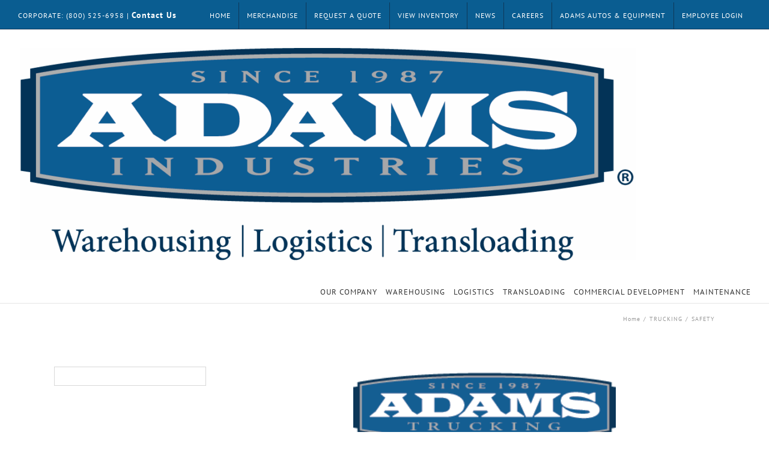

--- FILE ---
content_type: text/plain
request_url: https://www.google-analytics.com/j/collect?v=1&_v=j102&a=1287211035&t=pageview&_s=1&dl=http%3A%2F%2Fadamsandson.com%2Ftrucking%2Fsafety-adams-trucking%2F&ul=en-us%40posix&dt=Safety%20at%20Adams%20Trucking&sr=1280x720&vp=1280x720&_u=IEBAAEABAAAAACAAI~&jid=1473337958&gjid=357213212&cid=1632443893.1764569622&tid=UA-1151542-22&_gid=539292901.1764569622&_r=1&_slc=1&z=575839954
body_size: -285
content:
2,cG-DJHB5L3B57